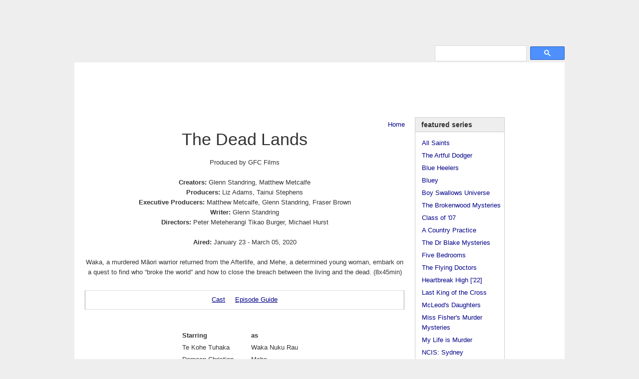

--- FILE ---
content_type: text/html
request_url: http://australiantelevision.net/newzealand/the-dead-lands/
body_size: 4766
content:
<!DOCTYPE html PUBLIC "-//W3C//DTD XHTML 1.0 Transitional//EN"
 "http://www.w3.org/TR/xhtml1/DTD/xhtml1-transitional.dtd">
<html xmlns="http://www.w3.org/1999/xhtml" xml:lang="en" lang="en">
<head>
<title>New Zealand Television: The Dead Lands</title>

<meta name="keywords" content="The Dead Lands, new zealand, television, drama, tvnz, amc, shudder, GFC Films, Glenn Standring, Matthew Metcalfe, Peter Meteherangi Tikao Burger, Michael Hurst, Te Kohe Tuhaka, Darneen Christian, Kirk Torrance, VIcky Haughton" />
<meta name="description" content="A site for Australian television shows. Episode guides, cast info, themes, links, etc" />
<meta http-equiv="Content-Language" content="en" />
<meta http-equiv="Content-Type" content="text/html; charset=UTF-8" />
<meta http-equiv="imagetoolbar" content="no" />
<link rel="shortcut icon" href="/favicon.ico" />

<link media="screen" rel="stylesheet" type="text/css" href="../../includes/style.css" />
<script type="text/javascript" src="../../includes/global.js"></script>


</head>

<body id="atia" class="nz">



<!--BEGINNING OF NAVIGATION INCLUDE-->
<table id="frame" width="100%" border="0" cellspacing="0" cellpadding="0">
<tr><td colspan="3" id="header">
<h1><a href="http://www.australiantelevision.net/"><span id="oztia">australian</span><span id="nztia"></span> television information archive</a></h1>
<!--<img style="float:right; padding-bottom:20px" src="/media/21years.png" height="62" width="180" alt="1998 - 2019" title="est. Oct 30, 1998" />-->
</td></tr>
<tr><td colspan="1" id="navigation">
<div  id="menu">
<ul id="navlist">
<li><a href="/list.html">TV Series</a></li>
<li><a href="/awards/awards.html">Awards</a></li>
<li><a href="/links/actors.html">Links</a></li>
<li><a href="/about.html">Site Info</a></li>
<li><a href="/contact.html">Contact</a></li>
<li><a href="/merchandise/index.html">DVDs</a></li>
</ul>
</div>

</td>
<td id="search" colspan="2">
<!--SEARCH-->
<div id="topsearch">
<script>
  (function() {
    var cx = 'partner-pub-5798380076461484:egza61-ul0h';
    var gcse = document.createElement('script');
    gcse.type = 'text/javascript';
    gcse.async = true;
    gcse.src = 'https://cse.google.com/cse.js?cx=' + cx;
    var s = document.getElementsByTagName('script')[0];
    s.parentNode.insertBefore(gcse, s);
  })();
</script>
<gcse:searchbox-only></gcse:searchbox-only>
</div>
<!--END SEARCH-->

</td></tr>
<tr><td colspan="3" id="leaderboard">

<script async src="//pagead2.googlesyndication.com/pagead/js/adsbygoogle.js"></script>
<!-- Large leaderboard -->
<ins class="adsbygoogle"
     style="display:inline-block;width:970px;height:90px"
     data-ad-client="ca-pub-5798380076461484"
     data-ad-slot="2590763868"></ins>
<script>
(adsbygoogle = window.adsbygoogle || []).push({});
</script>

</td></tr>
<tr><td rowspan="3" valign="top" id="content">
<!--END OF NAVIGATION INCLUDE-->





<div class="nav"><a href="../../index.html">Home</a></div>

<div class="top-show">

<h2 class="logo">The Dead Lands</h2>

Produced by GFC Films<br /><br />

<b>Creators:</b> Glenn Standring, Matthew Metcalfe<br />
<b>Producers:</b> Liz Adams, Tainui Stephens<br />
<b>Executive Producers:</b> Matthew Metcalfe, Glenn Standring, Fraser Brown<br />
<b>Writer:</b> Glenn Standring<br />
<b>Directors:</b> Peter Meteherangi Tikao Burger, Michael Hurst<br /><br />

<b>Aired:</b> January 23 - March 05, 2020<br /><br />

Waka, a murdered Māori warrior returned from the Afterlife, and Mehe, a determined young woman, embark on a quest to find who “broke the world” and how to close the breach between the living and the dead. (8x45min)

</div>

<div class="menu">
<ul>
<li><a href="cast.html">Cast</a></li>
<li><a href="episodes.html">Episode Guide</a></li>
</ul>
</div>


<table class="cast">
<tr><th>Starring</th><th>as</th></tr>
<tr><td>Te Kohe Tuhaka</td><td>Waka Nuku Rau</td></tr>
<tr><td>Darneen Christian</td><td>Mehe</td></tr>

<tr><td colspan="2">&nbsp;</td></tr>
<tr><th>with</th><th>as</th></tr>

<tr><td>Krystal-Lee Brown</td><td>Raepoto</td></tr>
<tr><td>Kawakawa Fox-Reo</td><td>Uri</td></tr>
<tr><td>Vicky Haughton</td><td>Turika</td></tr>
<tr><td>Xavier Horan</td><td>Te Hau</td></tr>
<tr><td>Jay Kiriona</td><td>Hipi</td></tr>
<tr><td>Kali Kopae</td><td>Hine</td></tr>
<tr><td>Nathaniel Lees</td><td>Te Kaipō</td></tr>
<tr><td>Rob Mokaraka</td><td>Hako</td></tr>
<tr><td>Grace Palmer</td><td>Iringana</td></tr>
<tr><td>Bree Peters</td><td>Mārama</td></tr>
<tr><td>Briar Rose</td><td>Wana</td></tr>
<tr><td>Miriama Smith</td><td>Te Paea</td></tr>
<tr><td>Richard Te Are</td><td>Tūī</td></tr>
<tr><td>Kirk Torrance</td><td>Kā</td></tr>
<tr><td>Calvin Tuteao</td><td>Ihi/Shaman</td></tr>
<tr><td>Maria Walker</td><td>Hinengana</td></tr>
<tr><td>Jordi Webber</td><td>Rangi</td></tr>
<tr><td>Niwa Whatuira</td><td>Tāne</td></tr>

</table>



<div class="center">
<img class="castphoto" src="../../media/newzealand/deadlands/cast.jpg" width="560" height="315 " alt="cast photo" />
</div>


<div class="video" style="width: 560px;">
<iframe width="560" height="315" src="https://www.youtube.com/embed/X9VBpTgsOyo" frameborder="0" allow="accelerometer; autoplay; encrypted-media; gyroscope; picture-in-picture" allowfullscreen></iframe>
</div>



<h3 class="sites">Other Sites:</h3>
<ul class="link">
<li><a href="https://gfcfilms.com/" target="_blank">GFC Films</a></li>
<li><a href="https://www.tvnz.co.nz/shows/the-dead-lands" target="_blank">The Dead Lands</a> - TVNZ</li>

<li>article: <a href="https://www.scoop.co.nz/stories/CU2001/S00159/unique-new-zealand-series-the-dead-lands-launches.htm" target="_blank">Unique New Zealand Series the Dead Lands Launches</a></li>
<li>article: <a href="https://www.nzherald.co.nz/entertainment/news/article.cfm?c_id=1501119&objectid=12301715" target="_blank">The Dead Lands Māori action fantasy series set to make its mark on foreign and local audiences</a></li>
<li>article: <a href="https://www.nzherald.co.nz/entertainment/news/article.cfm?c_id=1501119&objectid=12291544" target="_blank">Watch: Māori culture and New Zealand's natural beauty to be showcased in The Dead Lands TV series</a></li>
<li>article: <a href="https://nofspodcast.com/review-shudders-the-dead-lands-is-original-horror-for-mythology-buffs/" target="_blank">Shudder’s The Dead Lands Is original horror for mythology buffs</a></li>





<!--
<li>article: <a href="" target="_blank">x</a></li>
-->

</ul>







<!--END OF CONTENT and START OF SIDEBAR INCLUDE-->

</td><!--CONTENT-->
<td valign="top" id="sidebar">
<div class="list">
<dl>
<dt>Featured Series</dt>
<dd><a href="/as/allsaints.html">All Saints</a></dd>
<dd><a href="/the-artful-dodger/">The Artful Dodger</a></dd>
<dd><a href="/bh/blueheelers.html">Blue Heelers</a></dd>
<dd><a href="/bluey/">Bluey</a></dd>
<dd><a href="/boy-swallows-universe">Boy Swallows Universe</a></dd>
<dd><a href="/newzealand/brokenwood-mysteries/">The Brokenwood Mysteries</a>
<dd><a href="/class-of-07/">Class of '07</a></dd>
<dd><a href="/acp/acp.html">A Country Practice</a></dd>
<dd><a href="/doctor-blake-mysteries/">The Dr Blake Mysteries</a></dd>
<dd><a href="/five-bedrooms/">Five Bedrooms</a></dd>
<dd><a href="/flyingdoctors/">The Flying Doctors</a></dd>
<dd><a href="/heartbreak-high/">Heartbreak High ['22]</a></dd>
<dd><a href="/last-king-of-the-cross/">Last King of the Cross</a></dd>
<dd><a href="/mcleod/mcleod.html">McLeod's Daughters</a></dd>
<dd><a href="/miss-fishers-murder-mysteries/">Miss Fisher's Murder Mysteries</a></dd>
<dd><a href="/my-life-is-murder/">My Life is Murder</a></dd>
<dd><a href="/ncis-sydney/">NCIS: Sydney</a></dd>
<dd><a href="/the-office/">The Office</a></dd>
<dd><a href="/offspring/">Offspring</a></dd>
<dd><a href="/packedtotherafters/">Packed To The Rafters</a></dd>
<dd><a href="/a-place-to-call-home/">A Place To Call Home</a></dd>
<dd><a href="/return-to-paradise/">Return to Paradise</a></dd>
<dd><a href="/royal-flying-doctor-service/">Royal Flying Doctor Service</a></dd>
<dd><a href="/satisfaction/">Satisfaction</a></dd>
<dd><a href="/ten-pound-poms/">Ten Pound Poms</a></dd>
<dd><a href="/territory/">Territory</a></dd>
<dd><a href="/thank-god-youre-here/">Thank God You're Here</a></dd>
<dd><a href="/thou-shalt-not-steal/">Thou Shalt Not Steal</a></dd>
<dd><a href="/the-tourist/">The Tourist</a></dd>
<dd><a href="/the-twelve/">The Twelve</a></dd>
<dd><a href="/upright/">Upright</a></dd>
<dd><a href="/underbelly/">Underbelly</a></dd>
<dd><a href="/wentworth/">Wentworth</a></dd>
<dd><a href="/wolf-like-me/">Wolf Like Me</a></dd>



<dt>Miscellaneous</dt>
<dd><a href="/list.html">TV Series</a></dd>
<dd><a href="/telemovies/telemovies.html">Telemovies &amp; miniseries</a></dd>
<dd><a href="/inproduction.html">In production</a></dd>
<dd><a href="/awards/awards.html">Industry Awards</a></dd>

<dt>Links</dt>
<dd><a href="/links/industry.html">Industry sites</a></dd>
<dd><a href="/links/actors.html">Actors and actresses</a></dd>
<dd><a href="/links/other.html">Australian TV sites</a></dd>

<dt>Site Info</dt>
<dd><a href="/about.html">About</a></dd>
<dd><a href="/faq.html">FAQ</a></dd>
<dd><a href="/updates.html">Update history</a></dd>
<dd><a href="/viewing.html">My viewing</a></dd>
<dd><a href="/privacy.html">Privacy Policy</a> </dd>


</dl>
</div><!--list-->
</td>

<td valign="top" id="sky">
<script async src="//pagead2.googlesyndication.com/pagead/js/adsbygoogle.js"></script>
<!-- 120Sky -->
<ins class="adsbygoogle"
     style="display:inline-block;width:120px;height:600px"
     data-ad-client="ca-pub-5798380076461484"
     data-ad-slot="7781740662"></ins>
<script>
(adsbygoogle = window.adsbygoogle || []).push({});
</script>
</td></tr>


<tr><td colspan="2" id="rect" valign="top" style="margin-top: 1em;">

<div class="mrad">

<script async src="//pagead2.googlesyndication.com/pagead/js/adsbygoogle.js"></script>
<!-- 300x600 Wide Sky -->
<ins class="adsbygoogle"
     style="display:inline-block;width:300px;height:600px"
     data-ad-client="ca-pub-5798380076461484"
     data-ad-slot="4279919865"></ins>
<script>
(adsbygoogle = window.adsbygoogle || []).push({});
</script>

</div>


</td></tr>
<!--END OF SIDEBAR INCLUDE-->



<tr><td id="fill1"><br /></td><td id="fill2"><br /></td></tr>

<tr><td colspan="3" id="footer">
"The Dead Lands" page created January 23, 2020<br />
<!-- google_ad_section_end --> 


<!--begin footer include-->
Australian Television Information Archive <a href="http://www.australiantelevision.net">&lt;www.australiantelevision.net&gt;</a><br />
Website, original content and design &copy; 1998-2026 T. Zuk, All Rights Reserved<br />

<script language =" JavaScript" type ="text/javascript">
var now = new Date();
var then = new Date("October 30, 1998");
var gap =  now.getTime() - then.getTime();
gap = Math.floor(gap / (1000 * 60 * 60 * 24));
document.write(gap);
document.write(" days online.");
</script>

<span id="counter">
<!-- Start of StatCounter Code -->
<script type="text/javascript">
var sc_project=178399; 
var sc_invisible=1; 
var sc_security=""; 
</script>

<script type="text/javascript"
src="http://www.statcounter.com/counter/counter_xhtml.js"></script><noscript>
<div class="statcounter"><a title="free hit counter" class="statcounter" href="http://statcounter.com/free_hit_counter.html"><img class="statcounter"
src="http://c.statcounter.com/178399/0//1/" alt="free hit counter" /></a></div></noscript>
<!-- End of StatCounter Code -->

</span>
<script src="http://www.google-analytics.com/urchin.js" type="text/javascript">
</script>
<script type="text/javascript">
_uacct = "UA-346898-1";
urchinTracker();
</script>
<!--end footer include-->



</td></tr><!--END OF FOOTER-->


</table><!--END LAYOUT TABLE-->

</body>
</html>

--- FILE ---
content_type: text/html; charset=utf-8
request_url: https://www.google.com/recaptcha/api2/aframe
body_size: 114
content:
<!DOCTYPE HTML><html><head><meta http-equiv="content-type" content="text/html; charset=UTF-8"></head><body><script nonce="mZKPc_N7cjEN88ZSr7PZbA">/** Anti-fraud and anti-abuse applications only. See google.com/recaptcha */ try{var clients={'sodar':'https://pagead2.googlesyndication.com/pagead/sodar?'};window.addEventListener("message",function(a){try{if(a.source===window.parent){var b=JSON.parse(a.data);var c=clients[b['id']];if(c){var d=document.createElement('img');d.src=c+b['params']+'&rc='+(localStorage.getItem("rc::a")?sessionStorage.getItem("rc::b"):"");window.document.body.appendChild(d);sessionStorage.setItem("rc::e",parseInt(sessionStorage.getItem("rc::e")||0)+1);localStorage.setItem("rc::h",'1769016814794');}}}catch(b){}});window.parent.postMessage("_grecaptcha_ready", "*");}catch(b){}</script></body></html>